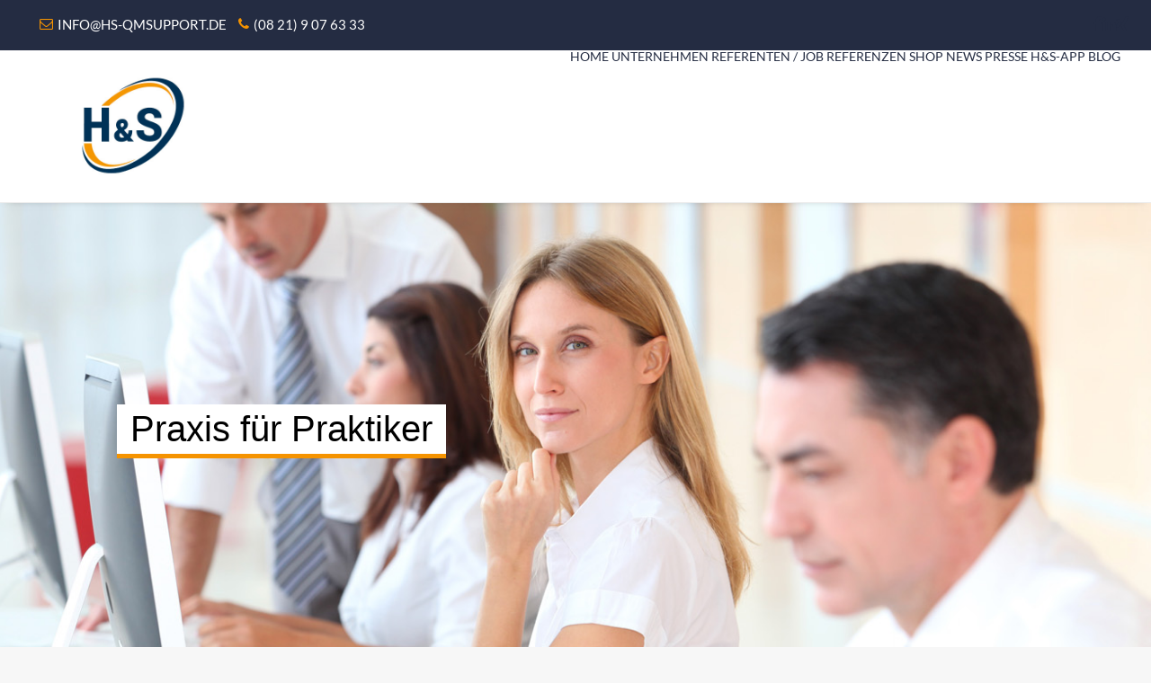

--- FILE ---
content_type: text/css
request_url: https://www.hs-qmservice.de/wp-content/themes/uncode-child/assets/css/fonts.css?ver=1666007701
body_size: -262
content:
/* lato-300 - latin */
@font-face {
    font-family: 'Lato';
    font-style: normal;
    font-weight: 300;
    font-display: swap;
    src: url('../fonts/lato/lato-v23-latin-300.eot'); /* IE9 Compat Modes */
    src: local(''),
         url('../fonts/lato/lato-v23-latin-300.eot?#iefix') format('embedded-opentype'), /* IE6-IE8 */
         url('../fonts/lato/lato-v23-latin-300.woff2') format('woff2'), /* Super Modern Browsers */
         url('../fonts/lato/lato-v23-latin-300.woff') format('woff'), /* Modern Browsers */
         url('../fonts/lato/lato-v23-latin-300.ttf') format('truetype'), /* Safari, Android, iOS */
         url('../fonts/lato/lato-v23-latin-300.svg#Lato') format('svg'); /* Legacy iOS */
  }
  /* lato-regular - latin */
  @font-face {
    font-family: 'Lato';
    font-style: normal;
    font-weight: 400;
    font-display: swap;
    src: url('../fonts/lato/lato-v23-latin-regular.eot'); /* IE9 Compat Modes */
    src: local(''),
         url('../fonts/lato/lato-v23-latin-regular.eot?#iefix') format('embedded-opentype'), /* IE6-IE8 */
         url('../fonts/lato/lato-v23-latin-regular.woff2') format('woff2'), /* Super Modern Browsers */
         url('../fonts/lato/lato-v23-latin-regular.woff') format('woff'), /* Modern Browsers */
         url('../fonts/lato/lato-v23-latin-regular.ttf') format('truetype'), /* Safari, Android, iOS */
         url('../fonts/lato/lato-v23-latin-regular.svg#Lato') format('svg'); /* Legacy iOS */
  }
  /* lato-700 - latin */
  @font-face {
    font-family: 'Lato';
    font-style: normal;
    font-weight: 700;
    font-display: swap;
    src: url('../fonts/lato/lato-v23-latin-700.eot'); /* IE9 Compat Modes */
    src: local(''),
         url('../fonts/lato/lato-v23-latin-700.eot?#iefix') format('embedded-opentype'), /* IE6-IE8 */
         url('../fonts/lato/lato-v23-latin-700.woff2') format('woff2'), /* Super Modern Browsers */
         url('../fonts/lato/lato-v23-latin-700.woff') format('woff'), /* Modern Browsers */
         url('../fonts/lato/lato-v23-latin-700.ttf') format('truetype'), /* Safari, Android, iOS */
         url('../fonts/lato/lato-v23-latin-700.svg#Lato') format('svg'); /* Legacy iOS */
  }
  /* lato-900 - latin */
  @font-face {
    font-family: 'Lato';
    font-style: normal;
    font-weight: 900;
    font-display: swap;
    src: url('../fonts/lato/lato-v23-latin-900.eot'); /* IE9 Compat Modes */
    src: local(''),
         url('../fonts/lato/lato-v23-latin-900.eot?#iefix') format('embedded-opentype'), /* IE6-IE8 */
         url('../fonts/lato/lato-v23-latin-900.woff2') format('woff2'), /* Super Modern Browsers */
         url('../fonts/lato/lato-v23-latin-900.woff') format('woff'), /* Modern Browsers */
         url('../fonts/lato/lato-v23-latin-900.ttf') format('truetype'), /* Safari, Android, iOS */
         url('../fonts/lato/lato-v23-latin-900.svg#Lato') format('svg'); /* Legacy iOS */
  }


--- FILE ---
content_type: text/css
request_url: https://www.hs-qmservice.de/wp-content/themes/uncode-child/assets/css/styles.min.css?ver=1719075249
body_size: -3
content:
a{color:#242c42}a:visited{color:#f59300}a:hover{color:#f59300}.site-footer .text-top-reduced{color:#242c42}.counter.text-color-xsdn-color.counter-init.started,.counter-suffix.text-color-xsdn-color{font-size:60px}.counter-text p{color:#fff;font-size:18px}.counter-center{text-align:center}.row div[class*=col-lg-].align_left>.uncol>.uncoltable>.uncell>.uncont .counter-center .separator-break.separator-accent{width:36px;margin-right:auto;margin-left:auto}.cours--list .btn.btn-default.btn-round{border-color:#f59300 !important;background-color:#f59300 !important}.cours--list .tmb-light.tmb .t-entry-text .t-entry-title a{color:#6f8190;font-size:18px}.price-sidebar{width:26%}.course-price-widget{margin-top:109px}.course-price-widget .title-widget p{background-color:#242c42;color:#fff;font-size:48px;line-height:80px;text-align:center}.course-price-widget-wrapper,.countdown-widget-wrapper{margin-bottom:0;padding:30px;background-color:#fafafa;color:#6f8190;font-size:14px;text-align:left}.topbar-icon{margin:0 5px 0 10px;color:#f59300}.header-wrapper .style-light .breadcrumb-module{color:#fff}.header-wrapper .style-light .breadcrumb-module a{color:#fff}.style-light .btn-green{border-color:#f59300;background-color:#f59300;color:#fff}.style-light .btn-green:hover{border-color:#f59300;background-color:#fff;color:#f59300}.page .style-light .btn-default:not(.btn-hover-nobg):not(.icon-animated):not(.btn-flat):hover{border-color:#f59300 !important;color:#f59300 !important}.shop--button{font-size:14px;font-weight:700}.wpforms-confirmation-container-full{background-color:#f59300;color:#242c42}.wpforms-submit{background-color:#f59300 !important;color:#fff !important}.wpforms-submit:hover{background-color:#fff !important;color:#f59300 !important;border-color:#f59300 !important}


--- FILE ---
content_type: text/javascript
request_url: https://www.hs-qmservice.de/wp-content/plugins/swlabs-core/assets/js/sw-shortcode.js?ver=1.0
body_size: 3984
content:
(function($) {
	"use strict";
	$.swlabscore_count_down = function(){
		var content = $('.count-down-hide').html();
		$('.event-count-down').each(function(){
				var data = $(this).find('.count-down-wrapper').attr('data-time');
				$(this).find('.clock-count-down').countdown(data, function(event) {
				var $this = $(this).html(event.strftime(''
				+content));
			 });
		});
		// widget
		if( $('.clock-count-down2').length > 0 ) {
			var wg_content = $('.wg-count-down').html();
			var blContainer = $('.clock-count-down2').parents('.countdown-block');
			if( blContainer == undefined ) return;
			$(blContainer).each(function(){
				var wg_data = $(this).attr('data-time');
				if( wg_data != '' && wg_data != undefined ) {
					$(this).find('.clock-count-down2').countdown(wg_data, function(event) {
						var $this = $(this).html(event.strftime('' + wg_content ) );
					});
				}
			});
		}
	};

	$.swlabscore_news_masonry = function(){
		$('.news-grid-slider').owlCarousel({
			margin: 10,
			loop: true,
			items: 1,
			nav: true,
			navText: ['&#10094;', '&#10095;'],
			autoplay:true,
			autoplayTimeout: 7000,
			smartSpeed: 1000,
		});
		
		$('audio,video').mediaelementplayer({
			videoWidth: '100%',
			videoHeight: '100%',
			enableAutosize: true,
			features: ['playpause','current','progress','tracks','volume','fullscreen']
		});

		$('.news-masonry').isotope({
			itemSelector: '.grid-item',
			layoutMode: 'masonry',
			masonry: {
				columnWidth: '.grid-item'
			}
		});
	};
	
	$.swlabscore_progress_bar = function(){
		$('.skill-content').appear(function() {
			 var bar = $('.progress-bar');
			 $(bar).each(function() {
				 var bar_width = $(this).attr('aria-valuenow');
				 $(this).width(bar_width + '%');
				 if (bar_width == 100) {
					 $(this).css({
						 'border-bottom-right-radius': '7px',
						 'border-top-right-radius': '7px'
					 });
				 };
			 })
		 });
	};
	//Accordion shortcode
	$.swlabscore_accordion_add_class = function(){
		$('.accordion .panel .panel-heading').on('click', function() {
			var accor = $(this).closest('.accordion');
			var accor_panel = $(this).parent();
			if (accor_panel.hasClass('active')){
				accor_panel.removeClass('active');
			} else{
				if ($('.panel-title a.accordion-toggle').hasClass('collapsed')) {
					$('.panel', accor).removeClass('active');
					accor_panel.addClass('active');
				} else{
					accor_panel.removeClass('active');
				}
			}
		});
	};
	
	$.swlabscore_accordion = function() {
		$('.panel-group').each(function() {
			var style = $(this).parent('.edu-feature').attr('data-style');
			var id = $(this).attr('id');
			var icon = $(this).attr('data-icon-st1');
			$('.vc_tta-panel', $(this)).each(function(index) {
				var element = $(this);
				var title = $('.vc_tta-panel-title a span', element).html();
				var content = $('.vc_tta-panel-body').html();
				if (style === '01'){
					$(this).replaceWith('<div class="panel"><div role="tab" id="item-4" class="col-item-1"><i class="'+icon+'"></i><a href="#'+id+'-'+index+'" data-toggle="collapse" data-parent="#'+id+'" role="button" aria-expanded="true" aria-controls="lesson">'+title+'</a></div><div id="'+id+'-'+index+'" role="tabpanel" aria-labelledby="item-4" class="collapse"><div class="panel-body col-item-2">'+content+'</div></div></div>');
				}else{
					$(this).replaceWith('<div class="panel"><div class="panel-heading"><h5 class="panel-title"><a href="#'+id+'-'+index+'" data-toggle="collapse" data-parent="#'+id+'" role="button" aria-expanded="false" class="accordion-toggle collapsed">'+(index+1)+'. '+title+'</a></h5></div><div id="'+id+'-'+index+'"  class="panel-collapse collapse"><div class="panel-body">'+content+'</div></div></div>');
				}
			});
		});
		
	};
	//Gallery shortcode
	$.swlabscore_filter_with_category = function() {
		$('.shw-shortcode ul.edugate-tabs li a').unbind("click");
		$('.shw-shortcode ul.edugate-tabs li a').on('click', function(e){
			$('.picture-gallery-wrapper').find('.edugate-tabs').find('.active').removeClass('active');
			e.preventDefault();
			var $this = $(this);
			if( $this.attr('href') === "#" ) return;
			var gallery_atts = jQuery.parseJSON($this.closest('.shw-shortcode').find('.picture-gallery-wrapper').find('input.cat_gallery_atts').val());
			var data = {"atts":gallery_atts,  "cat": $this.attr('href'),};
			$.fn.Form.ajax(['shortcode.Shortcode_Controller','ajax_get_post_by_category'],[data],function(res) {
				$this.closest('.shw-shortcode').replaceWith(res);
				$.swlabscore_gallery_isotope();
				$.swlabscore_filter_with_category();
			});
		});
	};
	$.swlabscore_gallery = function () {
		$('.picture-gallery-wrapper').find('.edugate-tabs').find('li').first().addClass('active');
	};
	$.swlabscore_gallery_isotope = function () {
		$('.grid').isotope({
			itemSelector: '.grid-item',
			masonry: {
				columnWidth: '.grid-item'
			}
		});
		$(".fancybox-button").fancybox({
			prevEffect: 'none',
			nextEffect: 'none',
			closeBtn: false,
			helpers: {
				title: {type: 'inside'},
				buttons: {}
			}
		});
		
	}
	//Testimonial shortcode
	$.swlabscore_testimonial = function (){
		$('.slider-talk-about-us').each( function (){
			$(this).find('.peopel-item').first().addClass('active');
		});
		$('.carousel-indicators').each( function (){
			$(this).find('li').first().addClass('active');
		});
	};
	//Team shortcode
	$.swlabscore_team = function (){
		$('.best-staff-content').owlCarousel({
			margin: 30,
			loop: true,
			nav: false,
			responsiveClass: true,
			//autoplay:true,
			autoplayTimeout: 5000,
			smartSpeed: 1000,
			responsive: {
				0: {
					items: 1,
					margin: 15,
				},
				400: {
					items: 2,
					margin: 15,
				},
				768: {
					items: 3
				},
				1024: {
					items: 3
				},
				1025: {
					items: 4
				}
			}
		});
		// button click slider best staff
		$('.best-staff .group-btn-slider .btn-prev').on('click', function(){
			$(this).parents('.best-staff').find('.owl-prev').click();
		});
		$('.best-staff .group-btn-slider .btn-next').on('click', function(){
			$(this).parents('.best-staff').find('.owl-next').click();
		});
	};
	//Banner shortcode
	$.swlabscore_banner = function() {
		$('.carousel-logos').owlCarousel({
			margin: 115,
			loop: true,
			//lazyLoad: true,
			nav: false,
			autoplay:true,
			autoplayTimeout: 5000,
			smartSpeed: 1500,
			responsiveClass: true,
			responsive: {
				0: {
					items: 2,
					margin: 30,
				},
				320: {
					items: 3,
					margin: 40,
				},
				480: {
					items: 3,
					margin: 50,
				},
				600: {
					items: 4,
					margin: 90,
				},
				768: {
					items: 5,
					margin: 60,
				},
				1024: {
					items: 5,
					margin: 90,
				},
				1025: {
					items: 6
				}
			}
		});
	};
	//Number factor  shortcode
	$.swlabscore_number_factor = function() {
		$('.progress-bar-number').appear(function(){
			setTimeout(function(){
				$('.progress-bar-number .num').countTo();
			},1000);
		});
		
		new WOW().init();
		
	};
	//Pricing shortcode
	$.swlabscore_pricing = function() {
		if ($(window).width() > 600) {
			$('.pricing-widget').hover( function () {
				$('.pricing').find('.pricing-widget.main').removeClass('active');
			}, function () {
				$('.pricing-widget.main').addClass('active');
			});
		}
		else {
			$('.pricing').find('.pricing-widget.main').removeClass('active');
		}
	};
	$.swlabscore_count_to = function() {
		$('.progress-bars').appear(function(){
			setTimeout(function(){
				$('.progress-bars .num').countTo();
			},1000);
		});

		$('.pricing').appear(function(){
			setTimeout(function(){
				$('.pricing .inner-number').countTo();
			},1000);
		});
	};
	
	$.swlabscore_responsive = function() {
		// responsive for section pricing when screen < 768
		if ($(window).width() <= 768){
			$('.pricing-wrapper').owlCarousel({
				margin: 15,
				loop: true,
				nav: false,
				responsiveClass: true,
				smartSpeed: 1000,
				responsive: {
					0: {
						items: 1,
						margin: 0,
					},
					636: {
						items: 2
					},
					768: {
						items: 2
					}
				}
			});
		};
		// button click slider
		$('.pricing .group-btn-slider .btn-prev').on('click', function(){
			$('.pricing-wrapper .owl-prev').click();
		});
		$('.pricing .group-btn-slider .btn-next').on('click', function(){
			$('.pricing-wrapper .owl-next').click();
		});
	};
	//Item list shortcode
	$.swlabscore_item_list = function (){
		new WOW().init();
	};
	
	// search course
	$.swlabscore_search_course = function() {
		$('.search-course form button[name="search_course"]').on( 'click', function(e){
			e.preventDefault();
			var action = $(this).parent().find('select[name="courses[category]"] option:selected').data('link');
			if( action != '' || typeof action == 'undefined' ) {
				action = $(this).data('link');
			}
			$(this).parent().attr('action', action);
			$(this).parent().submit();
		});
		$('.search-course form button[name="search_events"]').on( 'click', function(e){
			e.preventDefault();
			var action = $(this).parent().find('select[name="events[category]"] option:selected').data('link');
			if( action != '' || typeof action == 'undefined' ) {
				action = $(this).data('link');
			}
			$(this).parent().attr('action', action);
			$(this).parent().submit();
		});
	};
	$.swlabscore_top_course = function() {
		// owl carousel top courses
		$('.top-courses-slider').owlCarousel({
			margin: 30,
			loop: true,
			nav: false,
			responsiveClass: true,
			smartSpeed: 1000,
			responsive: {
				0: {
					items: 1
				},
				1024: {
					items: 1
				},
				1025: {
					items: 2
				}
			}
		});
		// button click slider top courses
		$('.group-btn-top-courses-slider .btn-prev').on('click', function(){
			$('.top-courses-slider .owl-prev').click();
		});
		$('.group-btn-top-courses-slider .btn-next').on('click', function(){
			$('.top-courses-slider .owl-next').click();
		});
	};
	
	$.swlabscore_paging_ajax = function() {
		$('nav.course_pagination ul.pagination_ajax li a').unbind("click");
		$('nav.course_pagination ul.pagination_ajax li a').on('click', function(e){
			e.preventDefault();
			var $this = $(this);
			$this.closest('.course_pagination').parent().append('<div class="mask"><div class="dots-loader"></div></div>');
			$this.closest('.course_pagination').parent().find('.mask').fadeIn();
			var layout_course = 'style-grid';
			var style_show = $this.closest('.course_pagination').parent().find('.style-show');
			if(style_show.hasClass('style-list')){
				layout_course = 'style-list';
			}
			var page = $(this).attr('href');
			var course_atts = jQuery.parseJSON($(this).closest('.course_pagination').find('input.course_atts').val());
			var data = {"page":page, "atts":course_atts, 'layout_course':layout_course};
			$.fn.Form.ajax(['top.Top_Controller', 'ajax_get_course_pagination'], [data], function(res) {
				$this.closest('.course_pagination').parent().find('.mask').fadeOut();
				$this.closest('.tab-pane').html(res);
				$.swlabscore_paging_ajax();
				$.swlabscore_pagination_info();
			});
		});
	};
	$.swlabscore_paging_event_ajax = function() {
		$('nav.event_pagination ul.pagination_ajax li a').unbind("click");
		$('nav.event_pagination ul.pagination_ajax li a').on('click', function(e){
			e.preventDefault();
			var $this = $(this);
			$this.closest('.event_pagination').parent().append('<div class="mask"><div class="dots-loader"></div></div>');
			$this.closest('.event_pagination').parent().find('.mask').fadeIn();
			var page = $(this).attr('href');
			var event_atts = jQuery.parseJSON($(this).closest('.event_pagination').find('input.event_atts').val());
			var data = {"page":page, "atts":event_atts};
			$.fn.Form.ajax(['top.Top_Controller', 'ajax_get_event_pagination'], [data], function(res) {
				$this.closest('.event_pagination').parent().find('.mask').fadeOut();
				$this.closest('.news-page').html(res);
				$.swlabscore_paging_event_ajax();
			});
		});
	};
	$.swlabscore_pagination_info = function() {
		var info = $('.courses-wrapper .courses-content .tab-pane.active p.result-count').html();
		$('.courses-wrapper .top-content .result-count').html(info);
		$('.courses-wrapper .top-content .edugate-tabs li a').on('click', function(){
			setTimeout(function(){
				$.swlabscore_pagination_info();
			}, 300);
		});
		if( $('.events-archive-grid') .length > 0 ) {
			var event_info = $('.events-archive-grid .event-list p.result-count').html();
			console.log(event_info);
			$('.events-archive-grid .top-content .result-count').html(event_info);
		}
	};
	$.swlabscore_event_detail = function() {
		// owl carousel event-detail-list-staff
		$('.event-detail-list-staff').owlCarousel({
			margin: 30,
			loop: true,
			nav: false,
			responsiveClass: true,
			autoplay:true,
			autoplayTimeout: 7000,
			smartSpeed: 1000,
			responsive: {
				0: {
					items: 1
				},
				480: {
					items: 2
				},
				600: {
					items: 2
				},
				768: {
					items: 3,
					margin: 15
				},
				1024: {
					items: 3
				}
			}
		});
		$('.event-detail-content').owlCarousel({
			margin: 30,
			loop: true,
			nav: false,
			responsiveClass: true,
			smartSpeed: 1000,
			responsive: {
				0: {
					items: 1,
					margin: 0
				},
				768: {
					items: 2
				},
				1024: {
					items: 3
				}
			}
		});
	};
	// --------------custom gallery masonry <<----------------
	$.swlabscore_custom_gallery = function() {
		// init Isotope
		var $grid = $('.gallery-page .grid').isotope({
			itemSelector: '.grid-item',
			layoutMode: 'masonry',
		});
		$('.gallery-page').each(function(){
			var block_grid = $(this).attr('data-item');
			jQuery.swlabscore_custom_gallery_filter( block_grid );
		});
	};
	// load more
	$.swlabscore_ajax_custom_gallery_load_more = function() {
		$('.btn.gallery_more').unbind("click");
		$('.btn.gallery_more').on('click', function(e){
			e.preventDefault();
			jQuery.swlabscore_ajax_custom_gallery(this);
		});
	};
	// click filter tab
	$.swlabscore_custom_gallery_filter = function (gblock) {
		console.log(gblock);
		$(gblock + '.gallery-page .filters-button-group .tab').unbind("click");
		$(gblock + '.gallery-page .filters-button-group .tab').on('click', function(e){
			e.preventDefault();
			jQuery.swlabscore_ajax_custom_gallery(this, 'clear');
			jQuery.swlabscore_custom_gallery_filter_change(gblock);
		});
		
	};
	$.swlabscore_custom_gallery_filter_change = function (gblock) {
		// change is-checked class on buttons
		$(gblock + '.gallery-page .button-group').each(function (i, buttonGroup) {
			var $buttonGroup = $(buttonGroup);
			$buttonGroup.on('click', '.tab', function () {
				$buttonGroup.find('.active').removeClass('active');
				$(this).addClass('active');
			});
		});
	};
	$.swlabscore_ajax_custom_gallery = function(a, clear_clone) {
		var gallery_cont = $(a).parents('.gallery-page');
		if( clear_clone != undefined ) {
			gallery_cont.find('.grid-clone').html('');
		}
		var atts = jQuery.parseJSON($(a).attr('data-json'));
		gallery_cont.find('.mask').removeClass('hide');
		gallery_cont.find('.mask').fadeIn();
		$.fn.Form.ajax(['shortcode.Shortcode_Controller', 'ajax_get_more_custom_gallery'], [atts], function(res) {
			gallery_cont.find('.mask').fadeOut();
			gallery_cont.find('.grid-clone').append(res);
			gallery_cont.find('.grid-content').html("<div class='grid'>" + gallery_cont.find('.grid-clone').html() + "</div>");
			var gallery_atts_more = gallery_cont.find('.grid-clone .gallery_atts_more');
			var data_pages = gallery_atts_more.attr('data-pages');
			if( data_pages == '') {
				gallery_cont.find('.load-more').hide();
			} else {
				gallery_cont.find('.load-more').show();
			}
			gallery_cont.find('.btn.gallery_more').attr('data-json', gallery_atts_more.attr('data-json'));
			gallery_atts_more.remove();
			jQuery.swlabscore_ajax_custom_gallery_load_more();
			jQuery.swlabscore_custom_gallery();
			gallery_cont.find('.mask').hide();
		});
	};
	// -------------->> custom gallery masonry----------------
	$.swlabscore_join_course = function() {
		$('.btn_payment').unbind("click");
		$('.btn_payment').on('click', function(e){
			e.preventDefault();
			var id = $(this).attr('data-id');
			var $href = $(this).attr('href');
			if(id) {
				$.fn.Form.ajax(['top.Top_Controller', 'ajax_join_course'],{'id':id},function(res){
					if( res == 1 ) { // is free, refesh page
						location.reload();
					}
					else { // not free, go to payment page
						window.location.href = $href;
					}
				});
			}
		});
	};
	$.swlabscore_payment = function() {
		// set name, amount of checkout button
		$('.shop_table tbody td input[type="radio"].product_item').removeAttr('checked');
		$('.shop_table tbody td input[type="radio"].product_item').on("change", function(){
			var name = $(this).closest('tr').find('td.product-name a').html();
			var amount = $(this).closest('tr').find('td.product-price span').html();
			// paypal form
			$('.payment_methods form.paypal-button input[name="item_name"]' ).val(name);
			$('.payment_methods form.paypal-button input[name="amount"]' ).val(amount);
		});
		// add member
		$('.entry-content .choose-item-msg').hide();
		$('.payment_methods form.paypal-button button[type="submit"]' ).unbind("click");
		$('.payment_methods form.paypal-button button[type="submit"]' ).on("click", function(e){
			e.preventDefault();
			var form = $(this).closest('form');
			var id = $('.shop_table tbody td input[type="radio"].product_item:checked').val();
			if(id) {
				$.fn.Form.ajax(['top.Top_Controller', 'ajax_checkout'],{'id':id},function(res){
					form.submit();
				});
			}
			else {
				$('.entry-content .choose-item-msg').show();
			}
		});
	}
	$.swlabscore_pricing_modal = function() {
		$('.pricing .pricing-widget .pricing-button a').unbind("click");
		$('.pricing .pricing-widget .pricing-button a').on('click', function(e){
			e.preventDefault();
			var content  = $(this).closest('.pricing-content');
			var contact_form = $('.pricing-contact-form-hidden', content).html();
			var data = $('.pricing_meta_data', content).attr('data-meta');
			var atts = jQuery.parseJSON(data);
			$.fn.Form.ajax(['top.Top_Controller', 'ajax_pricing_modal'], {'atts':atts}, function(res) {
				$('#pricingModal').html( res );
				$('#pricingModal .pricing-contact-form').html( contact_form );
				var cf7_js_uri = $('#pricingModal .cf7_js_uri').html();
				$('.pricing-contact-form .cf7_pricing_title').val( atts['title'] );
				$('#pricingModal').modal('show');
				if( cf7_js_uri ) {
					$.getScript( cf7_js_uri, function(){} );
				}
				$.swlabscore_count_to();
			});
		});
	}

})(jQuery);

jQuery( document ).ready( function() {
	jQuery.swlabscore_count_down();
	jQuery.swlabscore_news_masonry();
	jQuery.swlabscore_progress_bar();
	jQuery.swlabscore_accordion();
	jQuery.swlabscore_accordion_add_class();
	jQuery.swlabscore_gallery();
	jQuery.swlabscore_filter_with_category();
	jQuery.swlabscore_testimonial();
	jQuery.swlabscore_team ();
	jQuery.swlabscore_item_list();
	jQuery.swlabscore_banner();
	jQuery.swlabscore_number_factor();
	jQuery.swlabscore_pricing();
	jQuery.swlabscore_responsive();
	jQuery.swlabscore_count_to();
	jQuery.swlabscore_search_course();
	jQuery.swlabscore_top_course();
	jQuery.swlabscore_paging_event_ajax();
	jQuery.swlabscore_paging_ajax();
	jQuery.swlabscore_pagination_info();
	jQuery.swlabscore_event_detail();
	jQuery.swlabscore_custom_gallery();
	jQuery.swlabscore_ajax_custom_gallery_load_more();
	jQuery.swlabscore_join_course();
	jQuery.swlabscore_payment();
	jQuery.swlabscore_pricing_modal();
});
jQuery( window ).load( function () {
	jQuery.swlabscore_gallery_isotope();
	jQuery.swlabscore_payment();
});

--- FILE ---
content_type: text/javascript
request_url: https://www.hs-qmservice.de/wp-content/plugins/swlabs-core/assets/js/sw-form.js?ver=1.0
body_size: 414
content:
;(function($) {
	"use strict";
	$.fn.Form = function(){};
	var $this = $.fn.Form;

	$.fn.Form.media = function( options, fun ) {
		try {
			var media = wp.media.frames.file_frame = wp.media( $this.merge({
				title: 'Choose Image',
				button:{
					text: 'Choose Image'
				},
				multiple: true
			}, options ) ); 

			media.on( 'select', function() {
				if( typeof( fun ) == 'function' ) {
					fun.call( this, media.state().get('selection').toJSON() );
				}
			});

			media.open();
		} catch( err ){}
	};

	/**
	 * jQuery.fn.Form.ajax(['setting.Setting_Main', 'html'], [[],[]], function(data){})
	 */
	$.fn.Form.ajax = function( module, params, fun ) {
		if( ! ajaxurl ) {
			return;
		}

		jQuery.ajax({
			'type'  : 'POST',
			'url'   : ajaxurl,
			'data'  : { 'action' : 'swlabscore', 'module' : module, 'params' : params },
			success : function( response ) {
				if( 'function' == typeof( fun ) ) {
					fun.call( this, response );
				}
			}
		});
	};

	$.fn.Form.replace = function( str, data ) {
		return str.replace( /{([^}]+)}/g, function( match, key, offset, old ) {
			return $this.find( data, key );
		});
	};

	$.fn.Form.find = function( data, key ) {
		var part = key.split(".");
		var rev = data;
		$.each( part, function( index, value ) {
			if( 'undefined' != typeof( rev ) ) {
				rev = rev[value];
			}
		});

		return rev;
	};
	
	$.fn.Form.merge = function( o, n ) {
		if( n ) {
			for( var p in n ) {
				try {
					if( n[p].constructor == Object ) {
						o[p] = $.fn.Chart.merge( o[p], n[p] );
					} else {
						o[p] = n[p];
					}
				} catch( e ) {
					o[p] = n[p];
				}
			}
		}

		return o;
	};
	
	$.fn.Form.toHash = function( data ) {
		var result = {};

		$.each( data, function( index, row ) {
			result[row['name']] = row['value'];
		});

		return result;
	};
	
	$.fn.Form.valid = function() {
		if( $('#post').length > 0 ){
			var post_type = $("#post [name='post_type']").val();
			switch( post_type ){
				case 'design':
					$.fn.Form.valid_design();
					break;
			}
		}
	};

	$.fn.Form.ok = false;
	
	$.fn.Form.valid_design = function() {

		$('#post').submit( function() {
			if( ! $.fn.Form.ok ){
				$.fn.Form.ajax( ['setting.Setting_Controller', 'design_valid'], [$.fn.Form.toHash( $('#post').serializeArray() )], function( response ) {
					if( response && 1 == response['ok'] ) {
						$.fn.Form.ok = true;
						$('#post').submit();
					} else {
						console.dir( response['error'] );
					}
				});

				return false;
			}
		});
	};
})(jQuery);

jQuery( document ).ready(function() {
	jQuery.fn.Form.valid();
});


--- FILE ---
content_type: text/javascript
request_url: https://www.hs-qmservice.de/wp-content/themes/uncode-child/custom.js?ver=6.9
body_size: -404
content:
(function($) {
	$( document ).ready( function() {
		console.log(1);
		if( $( '#link_zum_shop' ).length ) {
			var url = $( '#link_zum_shop' ).attr( 'href' );
			$( '#page-sidebar .course-price-widget-wrapper .btn.btn_payment' ).attr( 'href', url );
			$( '#page-sidebar .course-price-widget-wrapper button.btn.btn-green' ).attr( 'onclick', "location.href='"+url+"'" );
			console.log( url );
		}
	});
})(jQuery);